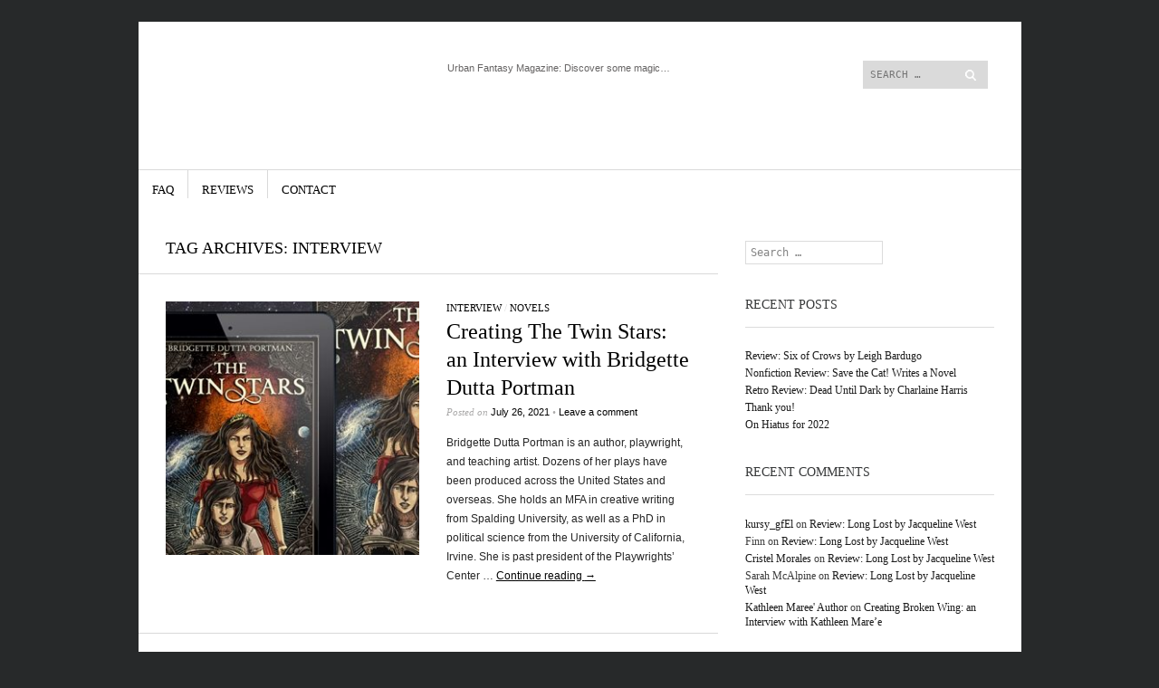

--- FILE ---
content_type: text/html; charset=UTF-8
request_url: https://www.urbanfantasymagazine.com/tag/interview/
body_size: 12266
content:
<!DOCTYPE html>
<!--[if IE 8]>
<html id="ie8" lang="en-US">
<![endif]-->
<!--[if !(IE 8)]><!-->
<html lang="en-US">
<!--<![endif]-->
<head>
<meta charset="UTF-8" />
<meta name="viewport" content="width=device-width" />
<title>interview | </title>
<link rel="profile" href="http://gmpg.org/xfn/11" />
<link rel="pingback" href="https://www.urbanfantasymagazine.com/xmlrpc.php" />
<!--[if lt IE 9]>
<script src="https://www.urbanfantasymagazine.com/wp-content/themes/sight-wpcom/js/html5.js" type="text/javascript"></script>
<![endif]-->

<meta name='robots' content='max-image-preview:large' />
<link rel='dns-prefetch' href='//fonts.googleapis.com' />
<link rel="alternate" type="application/rss+xml" title=" &raquo; Feed" href="https://www.urbanfantasymagazine.com/feed/" />
<link rel="alternate" type="application/rss+xml" title=" &raquo; Comments Feed" href="https://www.urbanfantasymagazine.com/comments/feed/" />
<link rel="alternate" type="application/rss+xml" title=" &raquo; interview Tag Feed" href="https://www.urbanfantasymagazine.com/tag/interview/feed/" />
<style id='wp-img-auto-sizes-contain-inline-css' type='text/css'>
img:is([sizes=auto i],[sizes^="auto," i]){contain-intrinsic-size:3000px 1500px}
/*# sourceURL=wp-img-auto-sizes-contain-inline-css */
</style>
<style id='wp-emoji-styles-inline-css' type='text/css'>

	img.wp-smiley, img.emoji {
		display: inline !important;
		border: none !important;
		box-shadow: none !important;
		height: 1em !important;
		width: 1em !important;
		margin: 0 0.07em !important;
		vertical-align: -0.1em !important;
		background: none !important;
		padding: 0 !important;
	}
/*# sourceURL=wp-emoji-styles-inline-css */
</style>
<style id='wp-block-library-inline-css' type='text/css'>
:root{--wp-block-synced-color:#7a00df;--wp-block-synced-color--rgb:122,0,223;--wp-bound-block-color:var(--wp-block-synced-color);--wp-editor-canvas-background:#ddd;--wp-admin-theme-color:#007cba;--wp-admin-theme-color--rgb:0,124,186;--wp-admin-theme-color-darker-10:#006ba1;--wp-admin-theme-color-darker-10--rgb:0,107,160.5;--wp-admin-theme-color-darker-20:#005a87;--wp-admin-theme-color-darker-20--rgb:0,90,135;--wp-admin-border-width-focus:2px}@media (min-resolution:192dpi){:root{--wp-admin-border-width-focus:1.5px}}.wp-element-button{cursor:pointer}:root .has-very-light-gray-background-color{background-color:#eee}:root .has-very-dark-gray-background-color{background-color:#313131}:root .has-very-light-gray-color{color:#eee}:root .has-very-dark-gray-color{color:#313131}:root .has-vivid-green-cyan-to-vivid-cyan-blue-gradient-background{background:linear-gradient(135deg,#00d084,#0693e3)}:root .has-purple-crush-gradient-background{background:linear-gradient(135deg,#34e2e4,#4721fb 50%,#ab1dfe)}:root .has-hazy-dawn-gradient-background{background:linear-gradient(135deg,#faaca8,#dad0ec)}:root .has-subdued-olive-gradient-background{background:linear-gradient(135deg,#fafae1,#67a671)}:root .has-atomic-cream-gradient-background{background:linear-gradient(135deg,#fdd79a,#004a59)}:root .has-nightshade-gradient-background{background:linear-gradient(135deg,#330968,#31cdcf)}:root .has-midnight-gradient-background{background:linear-gradient(135deg,#020381,#2874fc)}:root{--wp--preset--font-size--normal:16px;--wp--preset--font-size--huge:42px}.has-regular-font-size{font-size:1em}.has-larger-font-size{font-size:2.625em}.has-normal-font-size{font-size:var(--wp--preset--font-size--normal)}.has-huge-font-size{font-size:var(--wp--preset--font-size--huge)}.has-text-align-center{text-align:center}.has-text-align-left{text-align:left}.has-text-align-right{text-align:right}.has-fit-text{white-space:nowrap!important}#end-resizable-editor-section{display:none}.aligncenter{clear:both}.items-justified-left{justify-content:flex-start}.items-justified-center{justify-content:center}.items-justified-right{justify-content:flex-end}.items-justified-space-between{justify-content:space-between}.screen-reader-text{border:0;clip-path:inset(50%);height:1px;margin:-1px;overflow:hidden;padding:0;position:absolute;width:1px;word-wrap:normal!important}.screen-reader-text:focus{background-color:#ddd;clip-path:none;color:#444;display:block;font-size:1em;height:auto;left:5px;line-height:normal;padding:15px 23px 14px;text-decoration:none;top:5px;width:auto;z-index:100000}html :where(.has-border-color){border-style:solid}html :where([style*=border-top-color]){border-top-style:solid}html :where([style*=border-right-color]){border-right-style:solid}html :where([style*=border-bottom-color]){border-bottom-style:solid}html :where([style*=border-left-color]){border-left-style:solid}html :where([style*=border-width]){border-style:solid}html :where([style*=border-top-width]){border-top-style:solid}html :where([style*=border-right-width]){border-right-style:solid}html :where([style*=border-bottom-width]){border-bottom-style:solid}html :where([style*=border-left-width]){border-left-style:solid}html :where(img[class*=wp-image-]){height:auto;max-width:100%}:where(figure){margin:0 0 1em}html :where(.is-position-sticky){--wp-admin--admin-bar--position-offset:var(--wp-admin--admin-bar--height,0px)}@media screen and (max-width:600px){html :where(.is-position-sticky){--wp-admin--admin-bar--position-offset:0px}}

/*# sourceURL=wp-block-library-inline-css */
</style><style id='global-styles-inline-css' type='text/css'>
:root{--wp--preset--aspect-ratio--square: 1;--wp--preset--aspect-ratio--4-3: 4/3;--wp--preset--aspect-ratio--3-4: 3/4;--wp--preset--aspect-ratio--3-2: 3/2;--wp--preset--aspect-ratio--2-3: 2/3;--wp--preset--aspect-ratio--16-9: 16/9;--wp--preset--aspect-ratio--9-16: 9/16;--wp--preset--color--black: #000000;--wp--preset--color--cyan-bluish-gray: #abb8c3;--wp--preset--color--white: #ffffff;--wp--preset--color--pale-pink: #f78da7;--wp--preset--color--vivid-red: #cf2e2e;--wp--preset--color--luminous-vivid-orange: #ff6900;--wp--preset--color--luminous-vivid-amber: #fcb900;--wp--preset--color--light-green-cyan: #7bdcb5;--wp--preset--color--vivid-green-cyan: #00d084;--wp--preset--color--pale-cyan-blue: #8ed1fc;--wp--preset--color--vivid-cyan-blue: #0693e3;--wp--preset--color--vivid-purple: #9b51e0;--wp--preset--gradient--vivid-cyan-blue-to-vivid-purple: linear-gradient(135deg,rgb(6,147,227) 0%,rgb(155,81,224) 100%);--wp--preset--gradient--light-green-cyan-to-vivid-green-cyan: linear-gradient(135deg,rgb(122,220,180) 0%,rgb(0,208,130) 100%);--wp--preset--gradient--luminous-vivid-amber-to-luminous-vivid-orange: linear-gradient(135deg,rgb(252,185,0) 0%,rgb(255,105,0) 100%);--wp--preset--gradient--luminous-vivid-orange-to-vivid-red: linear-gradient(135deg,rgb(255,105,0) 0%,rgb(207,46,46) 100%);--wp--preset--gradient--very-light-gray-to-cyan-bluish-gray: linear-gradient(135deg,rgb(238,238,238) 0%,rgb(169,184,195) 100%);--wp--preset--gradient--cool-to-warm-spectrum: linear-gradient(135deg,rgb(74,234,220) 0%,rgb(151,120,209) 20%,rgb(207,42,186) 40%,rgb(238,44,130) 60%,rgb(251,105,98) 80%,rgb(254,248,76) 100%);--wp--preset--gradient--blush-light-purple: linear-gradient(135deg,rgb(255,206,236) 0%,rgb(152,150,240) 100%);--wp--preset--gradient--blush-bordeaux: linear-gradient(135deg,rgb(254,205,165) 0%,rgb(254,45,45) 50%,rgb(107,0,62) 100%);--wp--preset--gradient--luminous-dusk: linear-gradient(135deg,rgb(255,203,112) 0%,rgb(199,81,192) 50%,rgb(65,88,208) 100%);--wp--preset--gradient--pale-ocean: linear-gradient(135deg,rgb(255,245,203) 0%,rgb(182,227,212) 50%,rgb(51,167,181) 100%);--wp--preset--gradient--electric-grass: linear-gradient(135deg,rgb(202,248,128) 0%,rgb(113,206,126) 100%);--wp--preset--gradient--midnight: linear-gradient(135deg,rgb(2,3,129) 0%,rgb(40,116,252) 100%);--wp--preset--font-size--small: 13px;--wp--preset--font-size--medium: 20px;--wp--preset--font-size--large: 36px;--wp--preset--font-size--x-large: 42px;--wp--preset--spacing--20: 0.44rem;--wp--preset--spacing--30: 0.67rem;--wp--preset--spacing--40: 1rem;--wp--preset--spacing--50: 1.5rem;--wp--preset--spacing--60: 2.25rem;--wp--preset--spacing--70: 3.38rem;--wp--preset--spacing--80: 5.06rem;--wp--preset--shadow--natural: 6px 6px 9px rgba(0, 0, 0, 0.2);--wp--preset--shadow--deep: 12px 12px 50px rgba(0, 0, 0, 0.4);--wp--preset--shadow--sharp: 6px 6px 0px rgba(0, 0, 0, 0.2);--wp--preset--shadow--outlined: 6px 6px 0px -3px rgb(255, 255, 255), 6px 6px rgb(0, 0, 0);--wp--preset--shadow--crisp: 6px 6px 0px rgb(0, 0, 0);}:where(.is-layout-flex){gap: 0.5em;}:where(.is-layout-grid){gap: 0.5em;}body .is-layout-flex{display: flex;}.is-layout-flex{flex-wrap: wrap;align-items: center;}.is-layout-flex > :is(*, div){margin: 0;}body .is-layout-grid{display: grid;}.is-layout-grid > :is(*, div){margin: 0;}:where(.wp-block-columns.is-layout-flex){gap: 2em;}:where(.wp-block-columns.is-layout-grid){gap: 2em;}:where(.wp-block-post-template.is-layout-flex){gap: 1.25em;}:where(.wp-block-post-template.is-layout-grid){gap: 1.25em;}.has-black-color{color: var(--wp--preset--color--black) !important;}.has-cyan-bluish-gray-color{color: var(--wp--preset--color--cyan-bluish-gray) !important;}.has-white-color{color: var(--wp--preset--color--white) !important;}.has-pale-pink-color{color: var(--wp--preset--color--pale-pink) !important;}.has-vivid-red-color{color: var(--wp--preset--color--vivid-red) !important;}.has-luminous-vivid-orange-color{color: var(--wp--preset--color--luminous-vivid-orange) !important;}.has-luminous-vivid-amber-color{color: var(--wp--preset--color--luminous-vivid-amber) !important;}.has-light-green-cyan-color{color: var(--wp--preset--color--light-green-cyan) !important;}.has-vivid-green-cyan-color{color: var(--wp--preset--color--vivid-green-cyan) !important;}.has-pale-cyan-blue-color{color: var(--wp--preset--color--pale-cyan-blue) !important;}.has-vivid-cyan-blue-color{color: var(--wp--preset--color--vivid-cyan-blue) !important;}.has-vivid-purple-color{color: var(--wp--preset--color--vivid-purple) !important;}.has-black-background-color{background-color: var(--wp--preset--color--black) !important;}.has-cyan-bluish-gray-background-color{background-color: var(--wp--preset--color--cyan-bluish-gray) !important;}.has-white-background-color{background-color: var(--wp--preset--color--white) !important;}.has-pale-pink-background-color{background-color: var(--wp--preset--color--pale-pink) !important;}.has-vivid-red-background-color{background-color: var(--wp--preset--color--vivid-red) !important;}.has-luminous-vivid-orange-background-color{background-color: var(--wp--preset--color--luminous-vivid-orange) !important;}.has-luminous-vivid-amber-background-color{background-color: var(--wp--preset--color--luminous-vivid-amber) !important;}.has-light-green-cyan-background-color{background-color: var(--wp--preset--color--light-green-cyan) !important;}.has-vivid-green-cyan-background-color{background-color: var(--wp--preset--color--vivid-green-cyan) !important;}.has-pale-cyan-blue-background-color{background-color: var(--wp--preset--color--pale-cyan-blue) !important;}.has-vivid-cyan-blue-background-color{background-color: var(--wp--preset--color--vivid-cyan-blue) !important;}.has-vivid-purple-background-color{background-color: var(--wp--preset--color--vivid-purple) !important;}.has-black-border-color{border-color: var(--wp--preset--color--black) !important;}.has-cyan-bluish-gray-border-color{border-color: var(--wp--preset--color--cyan-bluish-gray) !important;}.has-white-border-color{border-color: var(--wp--preset--color--white) !important;}.has-pale-pink-border-color{border-color: var(--wp--preset--color--pale-pink) !important;}.has-vivid-red-border-color{border-color: var(--wp--preset--color--vivid-red) !important;}.has-luminous-vivid-orange-border-color{border-color: var(--wp--preset--color--luminous-vivid-orange) !important;}.has-luminous-vivid-amber-border-color{border-color: var(--wp--preset--color--luminous-vivid-amber) !important;}.has-light-green-cyan-border-color{border-color: var(--wp--preset--color--light-green-cyan) !important;}.has-vivid-green-cyan-border-color{border-color: var(--wp--preset--color--vivid-green-cyan) !important;}.has-pale-cyan-blue-border-color{border-color: var(--wp--preset--color--pale-cyan-blue) !important;}.has-vivid-cyan-blue-border-color{border-color: var(--wp--preset--color--vivid-cyan-blue) !important;}.has-vivid-purple-border-color{border-color: var(--wp--preset--color--vivid-purple) !important;}.has-vivid-cyan-blue-to-vivid-purple-gradient-background{background: var(--wp--preset--gradient--vivid-cyan-blue-to-vivid-purple) !important;}.has-light-green-cyan-to-vivid-green-cyan-gradient-background{background: var(--wp--preset--gradient--light-green-cyan-to-vivid-green-cyan) !important;}.has-luminous-vivid-amber-to-luminous-vivid-orange-gradient-background{background: var(--wp--preset--gradient--luminous-vivid-amber-to-luminous-vivid-orange) !important;}.has-luminous-vivid-orange-to-vivid-red-gradient-background{background: var(--wp--preset--gradient--luminous-vivid-orange-to-vivid-red) !important;}.has-very-light-gray-to-cyan-bluish-gray-gradient-background{background: var(--wp--preset--gradient--very-light-gray-to-cyan-bluish-gray) !important;}.has-cool-to-warm-spectrum-gradient-background{background: var(--wp--preset--gradient--cool-to-warm-spectrum) !important;}.has-blush-light-purple-gradient-background{background: var(--wp--preset--gradient--blush-light-purple) !important;}.has-blush-bordeaux-gradient-background{background: var(--wp--preset--gradient--blush-bordeaux) !important;}.has-luminous-dusk-gradient-background{background: var(--wp--preset--gradient--luminous-dusk) !important;}.has-pale-ocean-gradient-background{background: var(--wp--preset--gradient--pale-ocean) !important;}.has-electric-grass-gradient-background{background: var(--wp--preset--gradient--electric-grass) !important;}.has-midnight-gradient-background{background: var(--wp--preset--gradient--midnight) !important;}.has-small-font-size{font-size: var(--wp--preset--font-size--small) !important;}.has-medium-font-size{font-size: var(--wp--preset--font-size--medium) !important;}.has-large-font-size{font-size: var(--wp--preset--font-size--large) !important;}.has-x-large-font-size{font-size: var(--wp--preset--font-size--x-large) !important;}
/*# sourceURL=global-styles-inline-css */
</style>

<style id='classic-theme-styles-inline-css' type='text/css'>
/*! This file is auto-generated */
.wp-block-button__link{color:#fff;background-color:#32373c;border-radius:9999px;box-shadow:none;text-decoration:none;padding:calc(.667em + 2px) calc(1.333em + 2px);font-size:1.125em}.wp-block-file__button{background:#32373c;color:#fff;text-decoration:none}
/*# sourceURL=/wp-includes/css/classic-themes.min.css */
</style>
<link rel='stylesheet' id='style-css' href='https://www.urbanfantasymagazine.com/wp-content/themes/sight-wpcom/style.css?ver=6.9' type='text/css' media='all' />
<link rel='stylesheet' id='googlefonts-css' href='https://fonts.googleapis.com/css?family=Old+Standard+TT%3A400%2C700&#038;ver=6.9' type='text/css' media='all' />
<script type="text/javascript" src="https://www.urbanfantasymagazine.com/wp-includes/js/jquery/jquery.min.js?ver=3.7.1" id="jquery-core-js"></script>
<script type="text/javascript" src="https://www.urbanfantasymagazine.com/wp-includes/js/jquery/jquery-migrate.min.js?ver=3.4.1" id="jquery-migrate-js"></script>
<link rel="https://api.w.org/" href="https://www.urbanfantasymagazine.com/wp-json/" /><link rel="alternate" title="JSON" type="application/json" href="https://www.urbanfantasymagazine.com/wp-json/wp/v2/tags/18" /><link rel="EditURI" type="application/rsd+xml" title="RSD" href="https://www.urbanfantasymagazine.com/xmlrpc.php?rsd" />
<meta name="generator" content="WordPress 6.9" />
<style type="text/css">.recentcomments a{display:inline !important;padding:0 !important;margin:0 !important;}</style><style type="text/css" id="custom-background-css">
body.custom-background { background-image: url("https://www.urbanfantasymagazine.com/wp-content/uploads/2018/12/DarkGrayBackground.png"); background-position: left top; background-size: auto; background-repeat: repeat; background-attachment: scroll; }
</style>
	</head>

<body class="archive tag tag-interview tag-18 custom-background wp-theme-sight-wpcom">
<div id="page" class="hfeed site">
		<header id="masthead" class="site-header" role="banner">
		<a class="header-link" href="https://www.urbanfantasymagazine.com/" title="" rel="home"></a>
		<hgroup>
			<h1 class="site-title"><a href="https://www.urbanfantasymagazine.com/" title="" rel="home"></a></h1>
			<h2 class="site-description">Urban Fantasy Magazine: Discover some magic&#8230;</h2>
		</hgroup>

		<div class="header-nav-search-container">
			<div class="header-search">
				 	<form method="get" id="searchform" action="https://www.urbanfantasymagazine.com/" role="search">
		<label for="s" class="assistive-text">Search</label>
		<input type="text" class="field" name="s" id="s" placeholder="Search &hellip;" />
		<input type="submit" class="submit" name="submit" id="searchsubmit" value="Search" />
	</form>
			</div><!-- .header-search -->
			<nav role="navigation" class="secondary-navigation">
				<h1 class="assistive-text">Menu</h1>
				<div class="assistive-text skip-link"><a href="#content" title="Skip to content">Skip to content</a></div>
							</nav><!-- .site-navigation .secondary-navigation -->
		</div><!-- .header-nav-search-container -->
	</header><!-- #masthead .site-header -->

	<nav role="navigation" class="site-navigation main-navigation">
		<h1 class="assistive-text">Menu</h1>
		<div class="assistive-text skip-link"><a href="#content" title="Skip to content">Skip to content</a></div>

		<div class="menu-main-menu-container"><ul id="menu-main-menu" class="menu"><li id="menu-item-72" class="menu-item menu-item-type-post_type menu-item-object-post menu-item-72"><a href="https://www.urbanfantasymagazine.com/2019/05/31/faq/">FAQ</a></li>
<li id="menu-item-73" class="menu-item menu-item-type-taxonomy menu-item-object-category menu-item-73"><a href="https://www.urbanfantasymagazine.com/category/reviews/">Reviews</a></li>
<li id="menu-item-82" class="menu-item menu-item-type-post_type menu-item-object-page menu-item-82"><a href="https://www.urbanfantasymagazine.com/contact/">Contact</a></li>
</ul></div>	</nav><!-- .site-navigation .main-navigation -->

	
	<div id="main">
		<section id="primary" class="site-content">
			<div id="content" role="main">

			
				<header class="page-header">
					<h1 class="page-title">
						Tag Archives: <span>interview</span>					</h1>
									</header><!-- .page-header -->

				
								
					
<article id="post-780" class="post-780 post type-post status-publish format-standard has-post-thumbnail hentry category-interview category-novels tag-interview tag-portal-fantasy tag-young-adult">

			<div class="entry-thumbnail">
			<a href="https://www.urbanfantasymagazine.com/2021/07/26/creating-the-twin-stars-an-interview-with-bridgette-dutta-portman/" rel="bookmark" title="Permanent Link to Creating The Twin Stars: an Interview with Bridgette Dutta Portman">
				<img width="290" height="290" src="https://www.urbanfantasymagazine.com/wp-content/uploads/2021/07/twinstarsbanner-290x290.jpg" class="post-thumbnail wp-post-image" alt="Creating The Twin Stars: an Interview with Bridgette Dutta Portman" title="Creating The Twin Stars: an Interview with Bridgette Dutta Portman" decoding="async" />			</a>
		</div><!-- .entry-thumbnail -->
	
	<header class="entry-header">

		<div class="entry-categories">
											<span class="cat-links">
					<a href="https://www.urbanfantasymagazine.com/category/interview/" rel="category tag">Interview</a> / <a href="https://www.urbanfantasymagazine.com/category/novels/" rel="category tag">Novels</a>				</span>
									</div><!-- .entry-categories -->

		<h1 class="entry-title"><a href="https://www.urbanfantasymagazine.com/2021/07/26/creating-the-twin-stars-an-interview-with-bridgette-dutta-portman/" rel="bookmark">Creating The Twin Stars: an Interview with Bridgette Dutta Portman</a></h1>

				<div class="entry-meta">
			Posted on <a href="https://www.urbanfantasymagazine.com/2021/07/26/creating-the-twin-stars-an-interview-with-bridgette-dutta-portman/" title="5:45 am" rel="bookmark"><time class="entry-date" datetime="2021-07-26T05:45:15+00:00" pubdate>July 26, 2021</time></a><span class="byline"> by <span class="author vcard"><a class="url fn n" href="https://www.urbanfantasymagazine.com/author/urbanfantasymagazine_5760su/" title="View all posts by Katrina" rel="author">Katrina</a></span></span>						<span class="sep"> &#8226; </span>
			<span class="comments-link"><a href="https://www.urbanfantasymagazine.com/2021/07/26/creating-the-twin-stars-an-interview-with-bridgette-dutta-portman/#respond">Leave a comment</a></span>
					</div><!-- .entry-meta -->
			</header><!-- .entry-header -->

		<div class="entry-content">
		<p>Bridgette Dutta Portman is an author, playwright, and teaching artist. Dozens of her plays have been produced across the United States and overseas. She holds an MFA in creative writing from Spalding University, as well as a PhD in political science from the University of California, Irvine. She is past president of the Playwrights’ Center &hellip; <span class="more-link"><a href="https://www.urbanfantasymagazine.com/2021/07/26/creating-the-twin-stars-an-interview-with-bridgette-dutta-portman/">Continue reading <span class="meta-nav">&rarr;</span></a></span></p>
			</div><!-- .entry-content -->
	
	<footer class="entry-meta">
			</footer><!-- .entry-meta -->
</article><!-- #post-780 -->

				
					
<article id="post-722" class="post-722 post type-post status-publish format-standard has-post-thumbnail hentry category-interview category-novels tag-adventure tag-fantasy tag-interview">

			<div class="entry-thumbnail">
			<a href="https://www.urbanfantasymagazine.com/2021/03/12/creating-silver-dawn-afire-an-interview-with-sonja-j-breckon/" rel="bookmark" title="Permanent Link to Creating Silver Dawn Afire: an interview with Sonja J. Breckon">
				<img width="290" height="290" src="https://www.urbanfantasymagazine.com/wp-content/uploads/2021/03/SilverDawnAfireTourBanner-copy-290x290.png" class="post-thumbnail wp-post-image" alt="Creating Silver Dawn Afire: an interview with Sonja J. Breckon" title="Creating Silver Dawn Afire: an interview with Sonja J. Breckon" decoding="async" loading="lazy" />			</a>
		</div><!-- .entry-thumbnail -->
	
	<header class="entry-header">

		<div class="entry-categories">
											<span class="cat-links">
					<a href="https://www.urbanfantasymagazine.com/category/interview/" rel="category tag">Interview</a> / <a href="https://www.urbanfantasymagazine.com/category/novels/" rel="category tag">Novels</a>				</span>
									</div><!-- .entry-categories -->

		<h1 class="entry-title"><a href="https://www.urbanfantasymagazine.com/2021/03/12/creating-silver-dawn-afire-an-interview-with-sonja-j-breckon/" rel="bookmark">Creating Silver Dawn Afire: an interview with Sonja J. Breckon</a></h1>

				<div class="entry-meta">
			Posted on <a href="https://www.urbanfantasymagazine.com/2021/03/12/creating-silver-dawn-afire-an-interview-with-sonja-j-breckon/" title="6:52 pm" rel="bookmark"><time class="entry-date" datetime="2021-03-12T18:52:53+00:00" pubdate>March 12, 2021</time></a><span class="byline"> by <span class="author vcard"><a class="url fn n" href="https://www.urbanfantasymagazine.com/author/urbanfantasymagazine_5760su/" title="View all posts by Katrina" rel="author">Katrina</a></span></span>						<span class="sep"> &#8226; </span>
			<span class="comments-link"><a href="https://www.urbanfantasymagazine.com/2021/03/12/creating-silver-dawn-afire-an-interview-with-sonja-j-breckon/#respond">Leave a comment</a></span>
					</div><!-- .entry-meta -->
			</header><!-- .entry-header -->

		<div class="entry-content">
		<p>Editor&#8217;s note: Since we didn&#8217;t have any interviews in the shortness that was February, we&#8217;ll be hosting two interviews this month. Hope you enjoy! Sonja J. Breckon is a builder of fantasy worlds and not ashamed to admit she lives in them more than in the real world. Besides writing books, she works with various &hellip; <span class="more-link"><a href="https://www.urbanfantasymagazine.com/2021/03/12/creating-silver-dawn-afire-an-interview-with-sonja-j-breckon/">Continue reading <span class="meta-nav">&rarr;</span></a></span></p>
			</div><!-- .entry-content -->
	
	<footer class="entry-meta">
			</footer><!-- .entry-meta -->
</article><!-- #post-722 -->

				
					
<article id="post-713" class="post-713 post type-post status-publish format-standard has-post-thumbnail hentry category-interview category-novels tag-baltic-mythology tag-fantasy tag-interview">

			<div class="entry-thumbnail">
			<a href="https://www.urbanfantasymagazine.com/2021/03/01/creating-takakush-an-interview-with-raine-reiter/" rel="bookmark" title="Permanent Link to Creating Takakush: an Interview with Raine Reiter">
				<img width="290" height="290" src="https://www.urbanfantasymagazine.com/wp-content/uploads/2021/03/TakakushUFMbanner-290x290.jpg" class="post-thumbnail wp-post-image" alt="Creating Takakush: an Interview with Raine Reiter" title="Creating Takakush: an Interview with Raine Reiter" decoding="async" loading="lazy" />			</a>
		</div><!-- .entry-thumbnail -->
	
	<header class="entry-header">

		<div class="entry-categories">
											<span class="cat-links">
					<a href="https://www.urbanfantasymagazine.com/category/interview/" rel="category tag">Interview</a> / <a href="https://www.urbanfantasymagazine.com/category/novels/" rel="category tag">Novels</a>				</span>
									</div><!-- .entry-categories -->

		<h1 class="entry-title"><a href="https://www.urbanfantasymagazine.com/2021/03/01/creating-takakush-an-interview-with-raine-reiter/" rel="bookmark">Creating Takakush: an Interview with Raine Reiter</a></h1>

				<div class="entry-meta">
			Posted on <a href="https://www.urbanfantasymagazine.com/2021/03/01/creating-takakush-an-interview-with-raine-reiter/" title="1:47 pm" rel="bookmark"><time class="entry-date" datetime="2021-03-01T13:47:02+00:00" pubdate>March 1, 2021</time></a><span class="byline"> by <span class="author vcard"><a class="url fn n" href="https://www.urbanfantasymagazine.com/author/urbanfantasymagazine_5760su/" title="View all posts by Katrina" rel="author">Katrina</a></span></span>						<span class="sep"> &#8226; </span>
			<span class="comments-link"><a href="https://www.urbanfantasymagazine.com/2021/03/01/creating-takakush-an-interview-with-raine-reiter/#respond">Leave a comment</a></span>
					</div><!-- .entry-meta -->
			</header><!-- .entry-header -->

		<div class="entry-content">
		<p>Raine Reiter is an author who weaves together an empowered, female-centered narrative with rich descriptions of nature and an ever-present sense of mystery. Her vivid, flowing prose takes readers of dark fantasy into a world that looks and feels real, while still evoking the enticing paranormal creativity shared by authors such as Richelle Mead and &hellip; <span class="more-link"><a href="https://www.urbanfantasymagazine.com/2021/03/01/creating-takakush-an-interview-with-raine-reiter/">Continue reading <span class="meta-nav">&rarr;</span></a></span></p>
			</div><!-- .entry-content -->
	
	<footer class="entry-meta">
			</footer><!-- .entry-meta -->
</article><!-- #post-713 -->

				
					
<article id="post-686" class="post-686 post type-post status-publish format-standard has-post-thumbnail hentry category-interview category-novels tag-adventure tag-fantasy tag-interview tag-young-adult">

			<div class="entry-thumbnail">
			<a href="https://www.urbanfantasymagazine.com/2021/01/18/creating-the-twelve-tasks-an-interview-with-katharine-e-wibell/" rel="bookmark" title="Permanent Link to Creating The Twelve Tasks: an interview with Katharine E. Wibell">
				<img width="290" height="290" src="https://www.urbanfantasymagazine.com/wp-content/uploads/2021/01/12TasksBanner-290x290.jpg" class="post-thumbnail wp-post-image" alt="Creating The Twelve Tasks: an interview with Katharine E. Wibell" title="Creating The Twelve Tasks: an interview with Katharine E. Wibell" decoding="async" loading="lazy" />			</a>
		</div><!-- .entry-thumbnail -->
	
	<header class="entry-header">

		<div class="entry-categories">
											<span class="cat-links">
					<a href="https://www.urbanfantasymagazine.com/category/interview/" rel="category tag">Interview</a> / <a href="https://www.urbanfantasymagazine.com/category/novels/" rel="category tag">Novels</a>				</span>
									</div><!-- .entry-categories -->

		<h1 class="entry-title"><a href="https://www.urbanfantasymagazine.com/2021/01/18/creating-the-twelve-tasks-an-interview-with-katharine-e-wibell/" rel="bookmark">Creating The Twelve Tasks: an interview with Katharine E. Wibell</a></h1>

				<div class="entry-meta">
			Posted on <a href="https://www.urbanfantasymagazine.com/2021/01/18/creating-the-twelve-tasks-an-interview-with-katharine-e-wibell/" title="1:56 am" rel="bookmark"><time class="entry-date" datetime="2021-01-18T01:56:09+00:00" pubdate>January 18, 2021</time></a><span class="byline"> by <span class="author vcard"><a class="url fn n" href="https://www.urbanfantasymagazine.com/author/urbanfantasymagazine_5760su/" title="View all posts by Katrina" rel="author">Katrina</a></span></span>						<span class="sep"> &#8226; </span>
			<span class="comments-link"><a href="https://www.urbanfantasymagazine.com/2021/01/18/creating-the-twelve-tasks-an-interview-with-katharine-e-wibell/#respond">Leave a comment</a></span>
					</div><!-- .entry-meta -->
			</header><!-- .entry-header -->

		<div class="entry-content">
		<p>Katharine Wibell’s lifelong interest in mythology includes epic poetry like the Odyssey, Ramayana, Beowulf, and the Nibelungenlied. In addition, she is interested in all things animal whether training dogs, apprenticing at a children’s zoo, or caring for injured animals as a licensed wildlife rehabilitator. After receiving degrees from Mercer University in both art and psychology &hellip; <span class="more-link"><a href="https://www.urbanfantasymagazine.com/2021/01/18/creating-the-twelve-tasks-an-interview-with-katharine-e-wibell/">Continue reading <span class="meta-nav">&rarr;</span></a></span></p>
			</div><!-- .entry-content -->
	
	<footer class="entry-meta">
			</footer><!-- .entry-meta -->
</article><!-- #post-686 -->

				
					
<article id="post-666" class="post-666 post type-post status-publish format-standard has-post-thumbnail hentry category-interview category-novels tag-interview tag-middle-grade tag-werewolves">

			<div class="entry-thumbnail">
			<a href="https://www.urbanfantasymagazine.com/2020/12/17/creating-welcome-to-harmony-an-interview-with-dan-o-mahony/" rel="bookmark" title="Permanent Link to Creating Welcome to Harmony: an interview with Dan O&#8217; Mahony">
				<img width="290" height="290" src="https://www.urbanfantasymagazine.com/wp-content/uploads/2020/12/WelcomeToHarmonyBanner-290x290.jpg" class="post-thumbnail wp-post-image" alt="Creating Welcome to Harmony: an interview with Dan O&#8217; Mahony" title="Creating Welcome to Harmony: an interview with Dan O&#8217; Mahony" decoding="async" loading="lazy" />			</a>
		</div><!-- .entry-thumbnail -->
	
	<header class="entry-header">

		<div class="entry-categories">
											<span class="cat-links">
					<a href="https://www.urbanfantasymagazine.com/category/interview/" rel="category tag">Interview</a> / <a href="https://www.urbanfantasymagazine.com/category/novels/" rel="category tag">Novels</a>				</span>
									</div><!-- .entry-categories -->

		<h1 class="entry-title"><a href="https://www.urbanfantasymagazine.com/2020/12/17/creating-welcome-to-harmony-an-interview-with-dan-o-mahony/" rel="bookmark">Creating Welcome to Harmony: an interview with Dan O&#8217; Mahony</a></h1>

				<div class="entry-meta">
			Posted on <a href="https://www.urbanfantasymagazine.com/2020/12/17/creating-welcome-to-harmony-an-interview-with-dan-o-mahony/" title="6:17 am" rel="bookmark"><time class="entry-date" datetime="2020-12-17T06:17:09+00:00" pubdate>December 17, 2020</time></a><span class="byline"> by <span class="author vcard"><a class="url fn n" href="https://www.urbanfantasymagazine.com/author/urbanfantasymagazine_5760su/" title="View all posts by Katrina" rel="author">Katrina</a></span></span>						<span class="sep"> &#8226; </span>
			<span class="comments-link"><a href="https://www.urbanfantasymagazine.com/2020/12/17/creating-welcome-to-harmony-an-interview-with-dan-o-mahony/#respond">Leave a comment</a></span>
					</div><!-- .entry-meta -->
			</header><!-- .entry-header -->

		<div class="entry-content">
		<p>Dan O&#8217; Mahony has been a lifelong fan of the fantasy genre. It is the home of dreamers and outsiders who do not feel quite at home in the ‘normal world” but know, deep down, that they are heroes at heart destined for epic adventures and great deeds. He currently resides near Chandler, Arizona but &hellip; <span class="more-link"><a href="https://www.urbanfantasymagazine.com/2020/12/17/creating-welcome-to-harmony-an-interview-with-dan-o-mahony/">Continue reading <span class="meta-nav">&rarr;</span></a></span></p>
			</div><!-- .entry-content -->
	
	<footer class="entry-meta">
			</footer><!-- .entry-meta -->
</article><!-- #post-666 -->

				
					
<article id="post-649" class="post-649 post type-post status-publish format-standard has-post-thumbnail hentry category-novels tag-adult tag-holidays tag-interview tag-urban-fantasy">

			<div class="entry-thumbnail">
			<a href="https://www.urbanfantasymagazine.com/2020/11/30/creating-write-christmas-an-interview-with-thommy-hutson/" rel="bookmark" title="Permanent Link to Creating Write Christmas: an interview with Thommy Hutson">
				<img width="290" height="290" src="https://www.urbanfantasymagazine.com/wp-content/uploads/2020/11/WriteChristmasTourBanner-1-290x290.png" class="post-thumbnail wp-post-image" alt="Creating Write Christmas: an interview with Thommy Hutson" title="Creating Write Christmas: an interview with Thommy Hutson" decoding="async" loading="lazy" />			</a>
		</div><!-- .entry-thumbnail -->
	
	<header class="entry-header">

		<div class="entry-categories">
											<span class="cat-links">
					<a href="https://www.urbanfantasymagazine.com/category/novels/" rel="category tag">Novels</a>				</span>
									</div><!-- .entry-categories -->

		<h1 class="entry-title"><a href="https://www.urbanfantasymagazine.com/2020/11/30/creating-write-christmas-an-interview-with-thommy-hutson/" rel="bookmark">Creating Write Christmas: an interview with Thommy Hutson</a></h1>

				<div class="entry-meta">
			Posted on <a href="https://www.urbanfantasymagazine.com/2020/11/30/creating-write-christmas-an-interview-with-thommy-hutson/" title="5:28 pm" rel="bookmark"><time class="entry-date" datetime="2020-11-30T17:28:30+00:00" pubdate>November 30, 2020</time></a><span class="byline"> by <span class="author vcard"><a class="url fn n" href="https://www.urbanfantasymagazine.com/author/urbanfantasymagazine_5760su/" title="View all posts by Katrina" rel="author">Katrina</a></span></span>						<span class="sep"> &#8226; </span>
			<span class="comments-link"><a href="https://www.urbanfantasymagazine.com/2020/11/30/creating-write-christmas-an-interview-with-thommy-hutson/#comments">1 Comment</a></span>
					</div><!-- .entry-meta -->
			</header><!-- .entry-header -->

		<div class="entry-content">
		<p>Thommy Hutson is a bestselling, award-winning author, screenwriter, producer, and director. A graduate of UCLA, he began his career co-writing the story for the Warner Bros. animated hit SCOOBY-DOO IN WHERE’S MY MUMMY? He followed that with co-writing the concept and additional material for CHILL OUT, SCOOBY-DOO! As an author, Thommy crafted a limited-edition coffee &hellip; <span class="more-link"><a href="https://www.urbanfantasymagazine.com/2020/11/30/creating-write-christmas-an-interview-with-thommy-hutson/">Continue reading <span class="meta-nav">&rarr;</span></a></span></p>
			</div><!-- .entry-content -->
	
	<footer class="entry-meta">
			</footer><!-- .entry-meta -->
</article><!-- #post-649 -->

				
					
<article id="post-601" class="post-601 post type-post status-publish format-standard has-post-thumbnail hentry category-interview category-novels tag-interview tag-new-adult tag-urban-fantasy">

			<div class="entry-thumbnail">
			<a href="https://www.urbanfantasymagazine.com/2020/10/12/creating-dead-dreamer-an-interview-with-sarah-lampkin/" rel="bookmark" title="Permanent Link to Creating Dead Dreamer: an interview with Sarah Lampkin">
				<img width="290" height="290" src="https://www.urbanfantasymagazine.com/wp-content/uploads/2020/10/ToReapTheSpiritTourBanner-1-290x290.png" class="post-thumbnail wp-post-image" alt="Creating Dead Dreamer: an interview with Sarah Lampkin" title="Creating Dead Dreamer: an interview with Sarah Lampkin" decoding="async" loading="lazy" />			</a>
		</div><!-- .entry-thumbnail -->
	
	<header class="entry-header">

		<div class="entry-categories">
											<span class="cat-links">
					<a href="https://www.urbanfantasymagazine.com/category/interview/" rel="category tag">Interview</a> / <a href="https://www.urbanfantasymagazine.com/category/novels/" rel="category tag">Novels</a>				</span>
									</div><!-- .entry-categories -->

		<h1 class="entry-title"><a href="https://www.urbanfantasymagazine.com/2020/10/12/creating-dead-dreamer-an-interview-with-sarah-lampkin/" rel="bookmark">Creating Dead Dreamer: an interview with Sarah Lampkin</a></h1>

				<div class="entry-meta">
			Posted on <a href="https://www.urbanfantasymagazine.com/2020/10/12/creating-dead-dreamer-an-interview-with-sarah-lampkin/" title="2:05 pm" rel="bookmark"><time class="entry-date" datetime="2020-10-12T14:05:35+00:00" pubdate>October 12, 2020</time></a><span class="byline"> by <span class="author vcard"><a class="url fn n" href="https://www.urbanfantasymagazine.com/author/urbanfantasymagazine_5760su/" title="View all posts by Katrina" rel="author">Katrina</a></span></span>						<span class="sep"> &#8226; </span>
			<span class="comments-link"><a href="https://www.urbanfantasymagazine.com/2020/10/12/creating-dead-dreamer-an-interview-with-sarah-lampkin/#comments">2 Comments</a></span>
					</div><!-- .entry-meta -->
			</header><!-- .entry-header -->

		<div class="entry-content">
		<p>Sarah Lampkin is a New Adult/Young Adult fiction author from Southern Virginia. She currently resides in Northern Virginia with her cat, Fox (who is practically a dog). When she’s not writing, she’s playing video games, rock climbing, or getting ready for hunting season. Sarah began writing over a decade ago with her first novella called &hellip; <span class="more-link"><a href="https://www.urbanfantasymagazine.com/2020/10/12/creating-dead-dreamer-an-interview-with-sarah-lampkin/">Continue reading <span class="meta-nav">&rarr;</span></a></span></p>
			</div><!-- .entry-content -->
	
	<footer class="entry-meta">
			</footer><!-- .entry-meta -->
</article><!-- #post-601 -->

				
					
<article id="post-546" class="post-546 post type-post status-publish format-standard has-post-thumbnail hentry category-guest-post category-interview category-novels tag-fantasy tag-guest-post tag-interview tag-young-adult">

			<div class="entry-thumbnail">
			<a href="https://www.urbanfantasymagazine.com/2020/08/15/creating-child-of-destiny-a-guest-post-mini-interview-with-m-k-adams/" rel="bookmark" title="Permanent Link to Creating Child of Destiny: a Guest Post/Mini Interview with M.K. Adams">
				<img width="290" height="290" src="https://www.urbanfantasymagazine.com/wp-content/uploads/2020/08/CoDBanner-290x290.jpg" class="post-thumbnail wp-post-image" alt="Creating Child of Destiny: a Guest Post/Mini Interview with M.K. Adams" title="Creating Child of Destiny: a Guest Post/Mini Interview with M.K. Adams" decoding="async" loading="lazy" />			</a>
		</div><!-- .entry-thumbnail -->
	
	<header class="entry-header">

		<div class="entry-categories">
											<span class="cat-links">
					<a href="https://www.urbanfantasymagazine.com/category/guest-post/" rel="category tag">Guest Post</a> / <a href="https://www.urbanfantasymagazine.com/category/interview/" rel="category tag">Interview</a> / <a href="https://www.urbanfantasymagazine.com/category/novels/" rel="category tag">Novels</a>				</span>
									</div><!-- .entry-categories -->

		<h1 class="entry-title"><a href="https://www.urbanfantasymagazine.com/2020/08/15/creating-child-of-destiny-a-guest-post-mini-interview-with-m-k-adams/" rel="bookmark">Creating Child of Destiny: a Guest Post/Mini Interview with M.K. Adams</a></h1>

				<div class="entry-meta">
			Posted on <a href="https://www.urbanfantasymagazine.com/2020/08/15/creating-child-of-destiny-a-guest-post-mini-interview-with-m-k-adams/" title="3:57 am" rel="bookmark"><time class="entry-date" datetime="2020-08-15T03:57:57+00:00" pubdate>August 15, 2020</time></a><span class="byline"> by <span class="author vcard"><a class="url fn n" href="https://www.urbanfantasymagazine.com/author/urbanfantasymagazine_5760su/" title="View all posts by Katrina" rel="author">Katrina</a></span></span>						<span class="sep"> &#8226; </span>
			<span class="comments-link"><a href="https://www.urbanfantasymagazine.com/2020/08/15/creating-child-of-destiny-a-guest-post-mini-interview-with-m-k-adams/#respond">Leave a comment</a></span>
					</div><!-- .entry-meta -->
			</header><!-- .entry-header -->

		<div class="entry-content">
		<p>Child of Destiny The Rising Saga Book 1 by M.K. Adams Genre: YA Fantasy A young orphan on the run from the King. A warlock with the power to protect her. And, the fighter holding them together. The Rive, a realm ruled by the iron grip of a war-hungry King, is on the brink of &hellip; <span class="more-link"><a href="https://www.urbanfantasymagazine.com/2020/08/15/creating-child-of-destiny-a-guest-post-mini-interview-with-m-k-adams/">Continue reading <span class="meta-nav">&rarr;</span></a></span></p>
			</div><!-- .entry-content -->
	
	<footer class="entry-meta">
			</footer><!-- .entry-meta -->
</article><!-- #post-546 -->

				
					
<article id="post-483" class="post-483 post type-post status-publish format-standard has-post-thumbnail hentry category-interview category-novels tag-adult tag-ghosts tag-humor tag-interview tag-paranormal-romance">

			<div class="entry-thumbnail">
			<a href="https://www.urbanfantasymagazine.com/2020/05/15/creating-grave-humor-an-interview-with-r-j-blain/" rel="bookmark" title="Permanent Link to Creating Grave Humor: an interview with R.J. Blain">
				<img width="290" height="290" src="https://www.urbanfantasymagazine.com/wp-content/uploads/2020/05/GraveHumorBanner-290x290.jpg" class="post-thumbnail wp-post-image" alt="Creating Grave Humor: an interview with R.J. Blain" title="Creating Grave Humor: an interview with R.J. Blain" decoding="async" loading="lazy" />			</a>
		</div><!-- .entry-thumbnail -->
	
	<header class="entry-header">

		<div class="entry-categories">
											<span class="cat-links">
					<a href="https://www.urbanfantasymagazine.com/category/interview/" rel="category tag">Interview</a> / <a href="https://www.urbanfantasymagazine.com/category/novels/" rel="category tag">Novels</a>				</span>
									</div><!-- .entry-categories -->

		<h1 class="entry-title"><a href="https://www.urbanfantasymagazine.com/2020/05/15/creating-grave-humor-an-interview-with-r-j-blain/" rel="bookmark">Creating Grave Humor: an interview with R.J. Blain</a></h1>

				<div class="entry-meta">
			Posted on <a href="https://www.urbanfantasymagazine.com/2020/05/15/creating-grave-humor-an-interview-with-r-j-blain/" title="7:48 am" rel="bookmark"><time class="entry-date" datetime="2020-05-15T07:48:03+00:00" pubdate>May 15, 2020</time></a><span class="byline"> by <span class="author vcard"><a class="url fn n" href="https://www.urbanfantasymagazine.com/author/urbanfantasymagazine_5760su/" title="View all posts by Katrina" rel="author">Katrina</a></span></span>						<span class="sep"> &#8226; </span>
			<span class="comments-link"><a href="https://www.urbanfantasymagazine.com/2020/05/15/creating-grave-humor-an-interview-with-r-j-blain/#comments">1 Comment</a></span>
					</div><!-- .entry-meta -->
			</header><!-- .entry-header -->

		<div class="entry-content">
		<p>R.J. Blain is the author of the series Magic Romantic Comedies (With a Body Count). She suffers from a Moleskine journal obsession, a pen fixation, and a terrible tendency to pun without warning. In her spare time, she daydreams about being a spy. Her contingency plan involves tying her best of enemies to spinning wheels &hellip; <span class="more-link"><a href="https://www.urbanfantasymagazine.com/2020/05/15/creating-grave-humor-an-interview-with-r-j-blain/">Continue reading <span class="meta-nav">&rarr;</span></a></span></p>
			</div><!-- .entry-content -->
	
	<footer class="entry-meta">
			</footer><!-- .entry-meta -->
</article><!-- #post-483 -->

				
					
<article id="post-461" class="post-461 post type-post status-publish format-standard has-post-thumbnail hentry category-interview category-novels tag-interview tag-middle-grade tag-portal-fantasy">

			<div class="entry-thumbnail">
			<a href="https://www.urbanfantasymagazine.com/2020/04/15/creating-gwendolyn-gray-an-interview-with-b-a-williamson/" rel="bookmark" title="Permanent Link to Creating Gwendolyn Gray: an interview with  B. A. Williamson">
				<img width="290" height="290" src="https://www.urbanfantasymagazine.com/wp-content/uploads/2020/02/GwenGrayBanner-290x290.jpg" class="post-thumbnail wp-post-image" alt="Creating Gwendolyn Gray: an interview with  B. A. Williamson" title="Creating Gwendolyn Gray: an interview with  B. A. Williamson" decoding="async" loading="lazy" />			</a>
		</div><!-- .entry-thumbnail -->
	
	<header class="entry-header">

		<div class="entry-categories">
											<span class="cat-links">
					<a href="https://www.urbanfantasymagazine.com/category/interview/" rel="category tag">Interview</a> / <a href="https://www.urbanfantasymagazine.com/category/novels/" rel="category tag">Novels</a>				</span>
									</div><!-- .entry-categories -->

		<h1 class="entry-title"><a href="https://www.urbanfantasymagazine.com/2020/04/15/creating-gwendolyn-gray-an-interview-with-b-a-williamson/" rel="bookmark">Creating Gwendolyn Gray: an interview with  B. A. Williamson</a></h1>

				<div class="entry-meta">
			Posted on <a href="https://www.urbanfantasymagazine.com/2020/04/15/creating-gwendolyn-gray-an-interview-with-b-a-williamson/" title="9:36 am" rel="bookmark"><time class="entry-date" datetime="2020-04-15T09:36:01+00:00" pubdate>April 15, 2020</time></a><span class="byline"> by <span class="author vcard"><a class="url fn n" href="https://www.urbanfantasymagazine.com/author/urbanfantasymagazine_5760su/" title="View all posts by Katrina" rel="author">Katrina</a></span></span>						<span class="sep"> &#8226; </span>
			<span class="comments-link"><a href="https://www.urbanfantasymagazine.com/2020/04/15/creating-gwendolyn-gray-an-interview-with-b-a-williamson/#respond">Leave a comment</a></span>
					</div><!-- .entry-meta -->
			</header><!-- .entry-header -->

		<div class="entry-content">
		<p>Hi, everyone! Well, we&#8217;re halfway through April, and I&#8217;m happy to say we&#8217;re back on our regular interview schedule. I&#8217;m very excited to have as our guest today B. A. Williamson, the author of The Chronicles of Gwendolyn Gray. I wrote up a review of the second book in this series back in February, and &hellip; <span class="more-link"><a href="https://www.urbanfantasymagazine.com/2020/04/15/creating-gwendolyn-gray-an-interview-with-b-a-williamson/">Continue reading <span class="meta-nav">&rarr;</span></a></span></p>
			</div><!-- .entry-content -->
	
	<footer class="entry-meta">
			</footer><!-- .entry-meta -->
</article><!-- #post-461 -->

				
					
<article id="post-284" class="post-284 post type-post status-publish format-standard has-post-thumbnail hentry category-interview category-reviews tag-5-stars tag-adult tag-interview tag-reviews tag-urban-fantasy tag-vampires">

			<div class="entry-thumbnail">
			<a href="https://www.urbanfantasymagazine.com/2019/10/16/shatteredbondsinterview/" rel="bookmark" title="Permanent Link to Shattered Bonds by Faith Hunter: Interview &#038; Review">
				<img width="290" height="290" src="https://www.urbanfantasymagazine.com/wp-content/uploads/2019/10/ShatteredBondsBanner-290x290.jpg" class="post-thumbnail wp-post-image" alt="Shattered Bonds by Faith Hunter: Interview &#038; Review" title="Shattered Bonds by Faith Hunter: Interview &#038; Review" decoding="async" loading="lazy" />			</a>
		</div><!-- .entry-thumbnail -->
	
	<header class="entry-header">

		<div class="entry-categories">
											<span class="cat-links">
					<a href="https://www.urbanfantasymagazine.com/category/interview/" rel="category tag">Interview</a> / <a href="https://www.urbanfantasymagazine.com/category/reviews/" rel="category tag">Reviews</a>				</span>
									</div><!-- .entry-categories -->

		<h1 class="entry-title"><a href="https://www.urbanfantasymagazine.com/2019/10/16/shatteredbondsinterview/" rel="bookmark">Shattered Bonds by Faith Hunter: Interview &#038; Review</a></h1>

				<div class="entry-meta">
			Posted on <a href="https://www.urbanfantasymagazine.com/2019/10/16/shatteredbondsinterview/" title="9:00 am" rel="bookmark"><time class="entry-date" datetime="2019-10-16T09:00:03+00:00" pubdate>October 16, 2019</time></a><span class="byline"> by <span class="author vcard"><a class="url fn n" href="https://www.urbanfantasymagazine.com/author/urbanfantasymagazine_5760su/" title="View all posts by Katrina" rel="author">Katrina</a></span></span>						<span class="sep"> &#8226; </span>
			<span class="comments-link"><a href="https://www.urbanfantasymagazine.com/2019/10/16/shatteredbondsinterview/#comments">22 Comments</a></span>
					</div><!-- .entry-meta -->
			</header><!-- .entry-header -->

		<div class="entry-content">
		<p>Editor&#8217;s note: As noted on our Facebook page, we are now doing reviews alongside each author (or, in this case, character) interview. Hopefully this puts the interview in more context and will let you the readers find something new to love. This review will contain minor spoilers from Dark Queen, the twelfth book of Faith &hellip; <span class="more-link"><a href="https://www.urbanfantasymagazine.com/2019/10/16/shatteredbondsinterview/">Continue reading <span class="meta-nav">&rarr;</span></a></span></p>
			</div><!-- .entry-content -->
	
	<footer class="entry-meta">
			</footer><!-- .entry-meta -->
</article><!-- #post-284 -->

				
					
<article id="post-226" class="post-226 post type-post status-publish format-standard has-post-thumbnail hentry category-interview tag-ghosts tag-interview tag-young-adult">

			<div class="entry-thumbnail">
			<a href="https://www.urbanfantasymagazine.com/2019/08/27/creating-the-ghost-seekers-an-interview-with-devon-taylor/" rel="bookmark" title="Permanent Link to Creating the Ghost Seekers: an interview with Devon Talyor">
				<img width="290" height="290" src="https://www.urbanfantasymagazine.com/wp-content/uploads/2019/08/GhostSeekers-Banner-1-290x290.jpg" class="post-thumbnail wp-post-image" alt="Creating the Ghost Seekers: an interview with Devon Talyor" title="Creating the Ghost Seekers: an interview with Devon Talyor" decoding="async" loading="lazy" />			</a>
		</div><!-- .entry-thumbnail -->
	
	<header class="entry-header">

		<div class="entry-categories">
											<span class="cat-links">
					<a href="https://www.urbanfantasymagazine.com/category/interview/" rel="category tag">Interview</a>				</span>
									</div><!-- .entry-categories -->

		<h1 class="entry-title"><a href="https://www.urbanfantasymagazine.com/2019/08/27/creating-the-ghost-seekers-an-interview-with-devon-taylor/" rel="bookmark">Creating the Ghost Seekers: an interview with Devon Talyor</a></h1>

				<div class="entry-meta">
			Posted on <a href="https://www.urbanfantasymagazine.com/2019/08/27/creating-the-ghost-seekers-an-interview-with-devon-taylor/" title="8:00 am" rel="bookmark"><time class="entry-date" datetime="2019-08-27T08:00:56+00:00" pubdate>August 27, 2019</time></a><span class="byline"> by <span class="author vcard"><a class="url fn n" href="https://www.urbanfantasymagazine.com/author/urbanfantasymagazine_5760su/" title="View all posts by Katrina" rel="author">Katrina</a></span></span>						<span class="sep"> &#8226; </span>
			<span class="comments-link"><a href="https://www.urbanfantasymagazine.com/2019/08/27/creating-the-ghost-seekers-an-interview-with-devon-taylor/#comments">2 Comments</a></span>
					</div><!-- .entry-meta -->
			</header><!-- .entry-header -->

		<div class="entry-content">
		<p>Devon Taylor was born in Las Vegas, Nevada and currently lives in Pennsylvania with his wife and two daughters. His day job consists of sneaking around the house with ninja-like stealth to avoid waking up his kids. When not writing, reading, or tediously typing out text messages with all the correct spelling and punctuation, he &hellip; <span class="more-link"><a href="https://www.urbanfantasymagazine.com/2019/08/27/creating-the-ghost-seekers-an-interview-with-devon-taylor/">Continue reading <span class="meta-nav">&rarr;</span></a></span></p>
			</div><!-- .entry-content -->
	
	<footer class="entry-meta">
			</footer><!-- .entry-meta -->
</article><!-- #post-226 -->

				
					<nav role="navigation" id="nav-below" class="site-navigation paging-navigation">
		<h1 class="assistive-text">Post navigation</h1>

	
				<div class="nav-previous"><a href="https://www.urbanfantasymagazine.com/tag/interview/page/2/" ><span class="meta-nav">&larr;</span> Older posts</a></div>
		
		
	
	</nav><!-- #nav-below -->
	
			
			</div><!-- #content -->
		</section><!-- #primary .site-content -->

		<div id="secondary" class="widget-area" role="complementary">
						<aside id="search-2" class="widget widget_search">	<form method="get" id="searchform" action="https://www.urbanfantasymagazine.com/" role="search">
		<label for="s" class="assistive-text">Search</label>
		<input type="text" class="field" name="s" id="s" placeholder="Search &hellip;" />
		<input type="submit" class="submit" name="submit" id="searchsubmit" value="Search" />
	</form>
</aside>
		<aside id="recent-posts-2" class="widget widget_recent_entries">
		<h1 class="widget-title">Recent Posts</h1>
		<ul>
											<li>
					<a href="https://www.urbanfantasymagazine.com/2023/03/15/review-six-of-crows-by-leigh-bardugo/">Review: Six of Crows by Leigh Bardugo</a>
									</li>
											<li>
					<a href="https://www.urbanfantasymagazine.com/2023/02/21/nonfiction-review-save-the-cat-writes-a-novel/">Nonfiction Review: Save the Cat! Writes a Novel</a>
									</li>
											<li>
					<a href="https://www.urbanfantasymagazine.com/2023/01/16/retro-review-dead-until-dark-by-charlaine-harris/">Retro Review: Dead Until Dark by Charlaine Harris</a>
									</li>
											<li>
					<a href="https://www.urbanfantasymagazine.com/2022/12/31/thank-you/">Thank you!</a>
									</li>
											<li>
					<a href="https://www.urbanfantasymagazine.com/2021/11/01/fall-hiatus/">On Hiatus for 2022</a>
									</li>
					</ul>

		</aside><aside id="recent-comments-2" class="widget widget_recent_comments"><h1 class="widget-title">Recent Comments</h1><ul id="recentcomments"><li class="recentcomments"><span class="comment-author-link"><a href="https://курсы-сео-москва2.рф/" class="url" rel="ugc external nofollow">kursy_gfEl</a></span> on <a href="https://www.urbanfantasymagazine.com/2021/02/19/review-long-lost-by-jacqueline-west/#comment-36784">Review: Long Lost by Jacqueline West</a></li><li class="recentcomments"><span class="comment-author-link">Finn</span> on <a href="https://www.urbanfantasymagazine.com/2021/02/19/review-long-lost-by-jacqueline-west/#comment-16379">Review: Long Lost by Jacqueline West</a></li><li class="recentcomments"><span class="comment-author-link"><a href="https://www.urbanfantasymagazine.com/2021/02/19/review-long-lost-by-jacqueline-west/" class="url" rel="ugc">Cristel Morales</a></span> on <a href="https://www.urbanfantasymagazine.com/2021/02/19/review-long-lost-by-jacqueline-west/#comment-12848">Review: Long Lost by Jacqueline West</a></li><li class="recentcomments"><span class="comment-author-link">Sarah McAlpine</span> on <a href="https://www.urbanfantasymagazine.com/2021/02/19/review-long-lost-by-jacqueline-west/#comment-12718">Review: Long Lost by Jacqueline West</a></li><li class="recentcomments"><span class="comment-author-link"><a href="http://www.kathleenmaree.com" class="url" rel="ugc external nofollow">Kathleen Maree' Author</a></span> on <a href="https://www.urbanfantasymagazine.com/2021/04/26/creating-broken-wing-an-interview-with-kathleen-maree/#comment-1817">Creating Broken Wing: an Interview with Kathleen Mare’e</a></li></ul></aside><aside id="archives-2" class="widget widget_archive"><h1 class="widget-title">Archives</h1>
			<ul>
					<li><a href='https://www.urbanfantasymagazine.com/2023/03/'>March 2023</a></li>
	<li><a href='https://www.urbanfantasymagazine.com/2023/02/'>February 2023</a></li>
	<li><a href='https://www.urbanfantasymagazine.com/2023/01/'>January 2023</a></li>
	<li><a href='https://www.urbanfantasymagazine.com/2022/12/'>December 2022</a></li>
	<li><a href='https://www.urbanfantasymagazine.com/2021/11/'>November 2021</a></li>
	<li><a href='https://www.urbanfantasymagazine.com/2021/10/'>October 2021</a></li>
	<li><a href='https://www.urbanfantasymagazine.com/2021/09/'>September 2021</a></li>
	<li><a href='https://www.urbanfantasymagazine.com/2021/08/'>August 2021</a></li>
	<li><a href='https://www.urbanfantasymagazine.com/2021/07/'>July 2021</a></li>
	<li><a href='https://www.urbanfantasymagazine.com/2021/04/'>April 2021</a></li>
	<li><a href='https://www.urbanfantasymagazine.com/2021/03/'>March 2021</a></li>
	<li><a href='https://www.urbanfantasymagazine.com/2021/02/'>February 2021</a></li>
	<li><a href='https://www.urbanfantasymagazine.com/2021/01/'>January 2021</a></li>
	<li><a href='https://www.urbanfantasymagazine.com/2020/12/'>December 2020</a></li>
	<li><a href='https://www.urbanfantasymagazine.com/2020/11/'>November 2020</a></li>
	<li><a href='https://www.urbanfantasymagazine.com/2020/10/'>October 2020</a></li>
	<li><a href='https://www.urbanfantasymagazine.com/2020/09/'>September 2020</a></li>
	<li><a href='https://www.urbanfantasymagazine.com/2020/08/'>August 2020</a></li>
	<li><a href='https://www.urbanfantasymagazine.com/2020/07/'>July 2020</a></li>
	<li><a href='https://www.urbanfantasymagazine.com/2020/06/'>June 2020</a></li>
	<li><a href='https://www.urbanfantasymagazine.com/2020/05/'>May 2020</a></li>
	<li><a href='https://www.urbanfantasymagazine.com/2020/04/'>April 2020</a></li>
	<li><a href='https://www.urbanfantasymagazine.com/2020/03/'>March 2020</a></li>
	<li><a href='https://www.urbanfantasymagazine.com/2020/02/'>February 2020</a></li>
	<li><a href='https://www.urbanfantasymagazine.com/2020/01/'>January 2020</a></li>
	<li><a href='https://www.urbanfantasymagazine.com/2019/12/'>December 2019</a></li>
	<li><a href='https://www.urbanfantasymagazine.com/2019/11/'>November 2019</a></li>
	<li><a href='https://www.urbanfantasymagazine.com/2019/10/'>October 2019</a></li>
	<li><a href='https://www.urbanfantasymagazine.com/2019/09/'>September 2019</a></li>
	<li><a href='https://www.urbanfantasymagazine.com/2019/08/'>August 2019</a></li>
	<li><a href='https://www.urbanfantasymagazine.com/2019/07/'>July 2019</a></li>
	<li><a href='https://www.urbanfantasymagazine.com/2019/06/'>June 2019</a></li>
	<li><a href='https://www.urbanfantasymagazine.com/2019/05/'>May 2019</a></li>
			</ul>

			</aside><aside id="categories-2" class="widget widget_categories"><h1 class="widget-title">Categories</h1>
			<ul>
					<li class="cat-item cat-item-15"><a href="https://www.urbanfantasymagazine.com/category/general/">General</a>
</li>
	<li class="cat-item cat-item-37"><a href="https://www.urbanfantasymagazine.com/category/graphic-novel/">Graphic Novel</a>
</li>
	<li class="cat-item cat-item-26"><a href="https://www.urbanfantasymagazine.com/category/guest-post/">Guest Post</a>
</li>
	<li class="cat-item cat-item-17"><a href="https://www.urbanfantasymagazine.com/category/interview/">Interview</a>
</li>
	<li class="cat-item cat-item-75"><a href="https://www.urbanfantasymagazine.com/category/nonfiction/">Nonfiction</a>
</li>
	<li class="cat-item cat-item-2"><a href="https://www.urbanfantasymagazine.com/category/novellas/">Novellas</a>
</li>
	<li class="cat-item cat-item-3"><a href="https://www.urbanfantasymagazine.com/category/novels/">Novels</a>
</li>
	<li class="cat-item cat-item-52"><a href="https://www.urbanfantasymagazine.com/category/preview/">Preview</a>
</li>
	<li class="cat-item cat-item-16"><a href="https://www.urbanfantasymagazine.com/category/reviews/">Reviews</a>
</li>
	<li class="cat-item cat-item-4"><a href="https://www.urbanfantasymagazine.com/category/short-stories/">Short Stories</a>
</li>
			</ul>

			</aside><aside id="meta-2" class="widget widget_meta"><h1 class="widget-title">Meta</h1>
		<ul>
						<li><a href="https://www.urbanfantasymagazine.com/wp-login.php">Log in</a></li>
			<li><a href="https://www.urbanfantasymagazine.com/feed/">Entries feed</a></li>
			<li><a href="https://www.urbanfantasymagazine.com/comments/feed/">Comments feed</a></li>

			<li><a href="https://wordpress.org/">WordPress.org</a></li>
		</ul>

		</aside>		</div><!-- #secondary .widget-area -->

	</div><!-- #main -->

	<footer id="colophon" class="site-footer" role="contentinfo">
		<div class="site-info">
						<a href="http://wordpress.org/" title="A Semantic Personal Publishing Platform" rel="generator">Proudly powered by WordPress</a>
			<span class="sep"> | </span>
			Theme: Sight by <a href="http://wpshower.com/" rel="designer">WPShower</a>.		</div><!-- .site-info -->
	</footer><!-- #colophon .site-footer -->
</div><!-- #page .hfeed .site -->

<script type="speculationrules">
{"prefetch":[{"source":"document","where":{"and":[{"href_matches":"/*"},{"not":{"href_matches":["/wp-*.php","/wp-admin/*","/wp-content/uploads/*","/wp-content/*","/wp-content/plugins/*","/wp-content/themes/sight-wpcom/*","/*\\?(.+)"]}},{"not":{"selector_matches":"a[rel~=\"nofollow\"]"}},{"not":{"selector_matches":".no-prefetch, .no-prefetch a"}}]},"eagerness":"conservative"}]}
</script>
<script type="text/javascript" src="https://www.urbanfantasymagazine.com/wp-content/themes/sight-wpcom/js/small-menu.js?ver=20120206" id="small-menu-js"></script>
<script id="wp-emoji-settings" type="application/json">
{"baseUrl":"https://s.w.org/images/core/emoji/17.0.2/72x72/","ext":".png","svgUrl":"https://s.w.org/images/core/emoji/17.0.2/svg/","svgExt":".svg","source":{"concatemoji":"https://www.urbanfantasymagazine.com/wp-includes/js/wp-emoji-release.min.js?ver=6.9"}}
</script>
<script type="module">
/* <![CDATA[ */
/*! This file is auto-generated */
const a=JSON.parse(document.getElementById("wp-emoji-settings").textContent),o=(window._wpemojiSettings=a,"wpEmojiSettingsSupports"),s=["flag","emoji"];function i(e){try{var t={supportTests:e,timestamp:(new Date).valueOf()};sessionStorage.setItem(o,JSON.stringify(t))}catch(e){}}function c(e,t,n){e.clearRect(0,0,e.canvas.width,e.canvas.height),e.fillText(t,0,0);t=new Uint32Array(e.getImageData(0,0,e.canvas.width,e.canvas.height).data);e.clearRect(0,0,e.canvas.width,e.canvas.height),e.fillText(n,0,0);const a=new Uint32Array(e.getImageData(0,0,e.canvas.width,e.canvas.height).data);return t.every((e,t)=>e===a[t])}function p(e,t){e.clearRect(0,0,e.canvas.width,e.canvas.height),e.fillText(t,0,0);var n=e.getImageData(16,16,1,1);for(let e=0;e<n.data.length;e++)if(0!==n.data[e])return!1;return!0}function u(e,t,n,a){switch(t){case"flag":return n(e,"\ud83c\udff3\ufe0f\u200d\u26a7\ufe0f","\ud83c\udff3\ufe0f\u200b\u26a7\ufe0f")?!1:!n(e,"\ud83c\udde8\ud83c\uddf6","\ud83c\udde8\u200b\ud83c\uddf6")&&!n(e,"\ud83c\udff4\udb40\udc67\udb40\udc62\udb40\udc65\udb40\udc6e\udb40\udc67\udb40\udc7f","\ud83c\udff4\u200b\udb40\udc67\u200b\udb40\udc62\u200b\udb40\udc65\u200b\udb40\udc6e\u200b\udb40\udc67\u200b\udb40\udc7f");case"emoji":return!a(e,"\ud83e\u1fac8")}return!1}function f(e,t,n,a){let r;const o=(r="undefined"!=typeof WorkerGlobalScope&&self instanceof WorkerGlobalScope?new OffscreenCanvas(300,150):document.createElement("canvas")).getContext("2d",{willReadFrequently:!0}),s=(o.textBaseline="top",o.font="600 32px Arial",{});return e.forEach(e=>{s[e]=t(o,e,n,a)}),s}function r(e){var t=document.createElement("script");t.src=e,t.defer=!0,document.head.appendChild(t)}a.supports={everything:!0,everythingExceptFlag:!0},new Promise(t=>{let n=function(){try{var e=JSON.parse(sessionStorage.getItem(o));if("object"==typeof e&&"number"==typeof e.timestamp&&(new Date).valueOf()<e.timestamp+604800&&"object"==typeof e.supportTests)return e.supportTests}catch(e){}return null}();if(!n){if("undefined"!=typeof Worker&&"undefined"!=typeof OffscreenCanvas&&"undefined"!=typeof URL&&URL.createObjectURL&&"undefined"!=typeof Blob)try{var e="postMessage("+f.toString()+"("+[JSON.stringify(s),u.toString(),c.toString(),p.toString()].join(",")+"));",a=new Blob([e],{type:"text/javascript"});const r=new Worker(URL.createObjectURL(a),{name:"wpTestEmojiSupports"});return void(r.onmessage=e=>{i(n=e.data),r.terminate(),t(n)})}catch(e){}i(n=f(s,u,c,p))}t(n)}).then(e=>{for(const n in e)a.supports[n]=e[n],a.supports.everything=a.supports.everything&&a.supports[n],"flag"!==n&&(a.supports.everythingExceptFlag=a.supports.everythingExceptFlag&&a.supports[n]);var t;a.supports.everythingExceptFlag=a.supports.everythingExceptFlag&&!a.supports.flag,a.supports.everything||((t=a.source||{}).concatemoji?r(t.concatemoji):t.wpemoji&&t.twemoji&&(r(t.twemoji),r(t.wpemoji)))});
//# sourceURL=https://www.urbanfantasymagazine.com/wp-includes/js/wp-emoji-loader.min.js
/* ]]> */
</script>

</body>
</html>